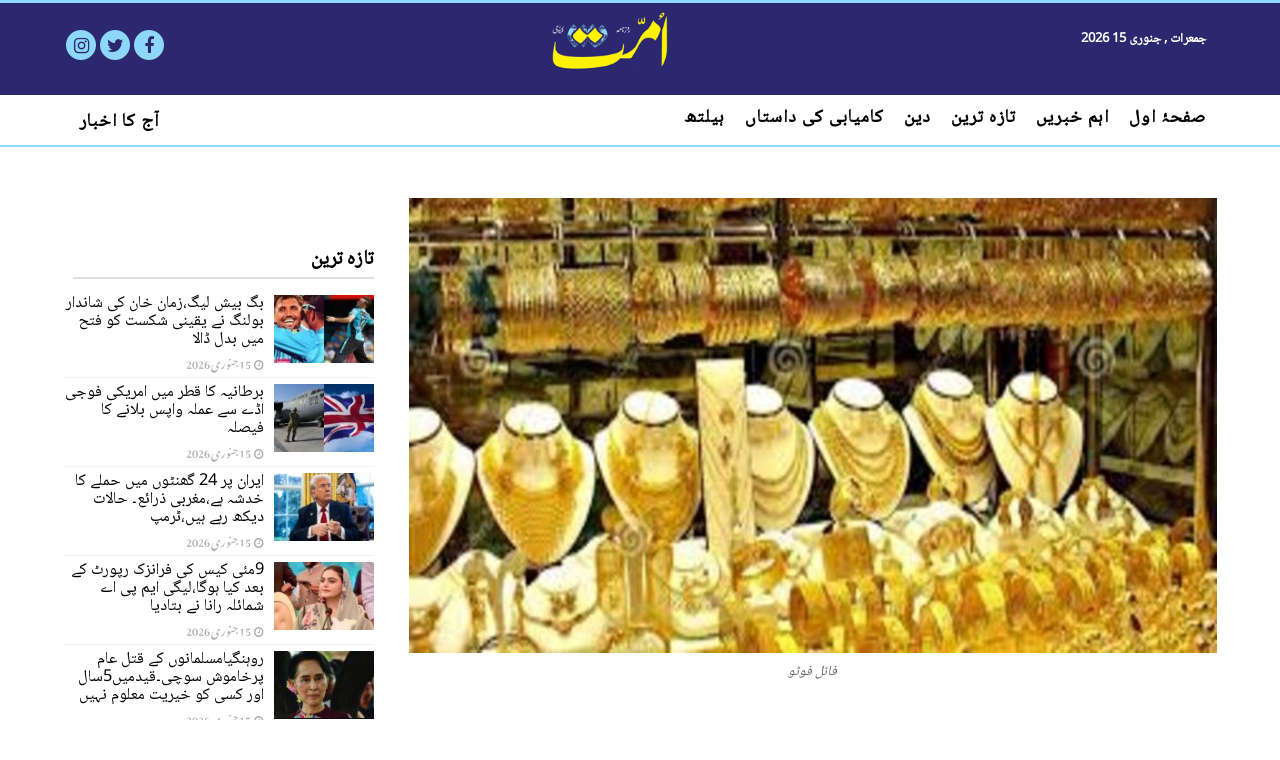

--- FILE ---
content_type: text/html; charset=UTF-8
request_url: https://ummat.net/875356/
body_size: 10930
content:
<!DOCTYPE html>
<html dir="rtl" lang="ur" prefix="og: http://ogp.me/ns#">
<head>
	
	<!-- Global site tag (gtag.js) - Google Analytics -->
<script async src="https://www.googletagmanager.com/gtag/js?id=UA-8076426-3"></script>
<script>
  window.dataLayer = window.dataLayer || [];
  function gtag(){dataLayer.push(arguments);}
  gtag('js', new Date());
  gtag('config', 'G-0ZEYC784E9');
  gtag('config', 'UA-8076426-3');
  gtag('config', 'UA-8076426-4');
</script>


 <script src="https://avads.live/s/av.ummat.net.js"></script>	
	

	
	
<meta charset="UTF-8" />
<link rel="profile" href="https://gmpg.org/xfn/11" />
<link rel="pingback" href="https://ummat.net/xmlrpc.php" />
<meta property="og:title" content="سونے کی فی تولہ قیمت میں 2400 روپے کا اضافہ - Ummat News"/>
<meta property="og:type" content="article"/>
<meta property="og:description" content="کراچی: کئی دنوں سے جاری کمی کا رجحان ختم،آج سونے کی فی تولہ قیمت میں 2400 روپے کا اضافہ ہوگیا۔ آل"/>
<meta property="og:url" content="https://ummat.net/875356/"/>
<meta property="og:site_name" content="Ummat News"/>
<meta property="og:image" content="https://ummat.net/wp-content/uploads/2023/01/gold.jpg" />
<meta name='robots' content='index, follow, max-image-preview:large, max-snippet:-1, max-video-preview:-1' />

	<!-- This site is optimized with the Yoast SEO plugin v19.7.2 - https://yoast.com/wordpress/plugins/seo/ -->
	<title>سونے کی فی تولہ قیمت میں 2400 روپے کا اضافہ - Ummat News</title>
	<link rel="canonical" href="https://ummat.net/875356/" />
	<meta property="og:locale" content="en_US" />
	<meta property="og:type" content="article" />
	<meta property="og:title" content="سونے کی فی تولہ قیمت میں 2400 روپے کا اضافہ - Ummat News" />
	<meta property="og:description" content="10 گرام سونے کی قیمت 2058 روپے اضافے سے 2 لاکھ 8 ہزار 76 روپے ہو گئی۔" />
	<meta property="og:url" content="https://ummat.net/875356/" />
	<meta property="og:site_name" content="Ummat News" />
	<meta property="article:publisher" content="https://www.facebook.com/ummat.com.pk" />
	<meta property="article:published_time" content="2024-05-29T12:04:32+00:00" />
	<meta property="og:image" content="https://ummat.net/wp-content/uploads/2023/01/gold.jpg" />
	<meta property="og:image:width" content="1000" />
	<meta property="og:image:height" content="563" />
	<meta property="og:image:type" content="image/jpeg" />
	<meta name="author" content="Rahat Jan" />
	<meta name="twitter:card" content="summary_large_image" />
	<meta name="twitter:creator" content="@Dailyummat" />
	<meta name="twitter:site" content="@Dailyummat" />
	<meta name="twitter:label1" content="Written by" />
	<meta name="twitter:data1" content="Rahat Jan" />
	<meta name="twitter:label2" content="Est. reading time" />
	<meta name="twitter:data2" content="1 منٹ" />
	<script type="application/ld+json" class="yoast-schema-graph">{"@context":"https://schema.org","@graph":[{"@type":"Article","@id":"https://ummat.net/875356/#article","isPartOf":{"@id":"https://ummat.net/875356/"},"author":{"name":"Rahat Jan","@id":"https://ummat.net/#/schema/person/393ac799b2c626054921315548fb4715"},"headline":"سونے کی فی تولہ قیمت میں 2400 روپے کا اضافہ","datePublished":"2024-05-29T12:04:32+00:00","dateModified":"2024-05-29T12:04:32+00:00","mainEntityOfPage":{"@id":"https://ummat.net/875356/"},"wordCount":0,"publisher":{"@id":"https://ummat.net/#organization"},"image":{"@id":"https://ummat.net/875356/#primaryimage"},"thumbnailUrl":"https://ummat.net/wp-content/uploads/2023/01/gold.jpg","articleSection":["کامرس"],"inLanguage":"ur"},{"@type":"WebPage","@id":"https://ummat.net/875356/","url":"https://ummat.net/875356/","name":"سونے کی فی تولہ قیمت میں 2400 روپے کا اضافہ - Ummat News","isPartOf":{"@id":"https://ummat.net/#website"},"primaryImageOfPage":{"@id":"https://ummat.net/875356/#primaryimage"},"image":{"@id":"https://ummat.net/875356/#primaryimage"},"thumbnailUrl":"https://ummat.net/wp-content/uploads/2023/01/gold.jpg","datePublished":"2024-05-29T12:04:32+00:00","dateModified":"2024-05-29T12:04:32+00:00","breadcrumb":{"@id":"https://ummat.net/875356/#breadcrumb"},"inLanguage":"ur","potentialAction":[{"@type":"ReadAction","target":["https://ummat.net/875356/"]}]},{"@type":"ImageObject","inLanguage":"ur","@id":"https://ummat.net/875356/#primaryimage","url":"https://ummat.net/wp-content/uploads/2023/01/gold.jpg","contentUrl":"https://ummat.net/wp-content/uploads/2023/01/gold.jpg","width":1000,"height":563,"caption":"فائل فوٹو"},{"@type":"BreadcrumbList","@id":"https://ummat.net/875356/#breadcrumb","itemListElement":[{"@type":"ListItem","position":1,"name":"Home","item":"https://ummat.net/"},{"@type":"ListItem","position":2,"name":"سونے کی فی تولہ قیمت میں 2400 روپے کا اضافہ"}]},{"@type":"WebSite","@id":"https://ummat.net/#website","url":"https://ummat.net/","name":"Ummat News","description":"Latest Urdu News in Pakistan Politics Headlines Videos","publisher":{"@id":"https://ummat.net/#organization"},"potentialAction":[{"@type":"SearchAction","target":{"@type":"EntryPoint","urlTemplate":"https://ummat.net/?s={search_term_string}"},"query-input":"required name=search_term_string"}],"inLanguage":"ur"},{"@type":"Organization","@id":"https://ummat.net/#organization","name":"Ummat News","url":"https://ummat.net/","sameAs":["https://www.facebook.com/ummat.com.pk","https://twitter.com/Dailyummat"],"logo":{"@type":"ImageObject","inLanguage":"ur","@id":"https://ummat.net/#/schema/logo/image/","url":"https://ummat.net/wp-content/uploads/2022/03/logo.png","contentUrl":"https://ummat.net/wp-content/uploads/2022/03/logo.png","width":201,"height":90,"caption":"Ummat News"},"image":{"@id":"https://ummat.net/#/schema/logo/image/"}},{"@type":"Person","@id":"https://ummat.net/#/schema/person/393ac799b2c626054921315548fb4715","name":"Rahat Jan","image":{"@type":"ImageObject","inLanguage":"ur","@id":"https://ummat.net/#/schema/person/image/","url":"https://secure.gravatar.com/avatar/fb9d64cb9f8f4cc3e25696111ba4402f?s=96&d=mm&r=g","contentUrl":"https://secure.gravatar.com/avatar/fb9d64cb9f8f4cc3e25696111ba4402f?s=96&d=mm&r=g","caption":"Rahat Jan"},"url":"https://ummat.net/author/rahatjaan/"}]}</script>
	<!-- / Yoast SEO plugin. -->


<link rel='dns-prefetch' href='//fonts.googleapis.com' />
<link rel='dns-prefetch' href='//s.w.org' />
<link rel="alternate" type="application/rss+xml" title="Ummat News &raquo; فیڈ" href="https://ummat.net/feed/" />
<link rel="alternate" type="application/rss+xml" title="Ummat News &raquo; تبصروں کی فیڈ" href="https://ummat.net/comments/feed/" />
<script type="text/javascript">
window._wpemojiSettings = {"baseUrl":"https:\/\/s.w.org\/images\/core\/emoji\/14.0.0\/72x72\/","ext":".png","svgUrl":"https:\/\/s.w.org\/images\/core\/emoji\/14.0.0\/svg\/","svgExt":".svg","source":{"concatemoji":"https:\/\/ummat.net\/wp-includes\/js\/wp-emoji-release.min.js"}};
/*! This file is auto-generated */
!function(e,a,t){var n,r,o,i=a.createElement("canvas"),p=i.getContext&&i.getContext("2d");function s(e,t){var a=String.fromCharCode,e=(p.clearRect(0,0,i.width,i.height),p.fillText(a.apply(this,e),0,0),i.toDataURL());return p.clearRect(0,0,i.width,i.height),p.fillText(a.apply(this,t),0,0),e===i.toDataURL()}function c(e){var t=a.createElement("script");t.src=e,t.defer=t.type="text/javascript",a.getElementsByTagName("head")[0].appendChild(t)}for(o=Array("flag","emoji"),t.supports={everything:!0,everythingExceptFlag:!0},r=0;r<o.length;r++)t.supports[o[r]]=function(e){if(!p||!p.fillText)return!1;switch(p.textBaseline="top",p.font="600 32px Arial",e){case"flag":return s([127987,65039,8205,9895,65039],[127987,65039,8203,9895,65039])?!1:!s([55356,56826,55356,56819],[55356,56826,8203,55356,56819])&&!s([55356,57332,56128,56423,56128,56418,56128,56421,56128,56430,56128,56423,56128,56447],[55356,57332,8203,56128,56423,8203,56128,56418,8203,56128,56421,8203,56128,56430,8203,56128,56423,8203,56128,56447]);case"emoji":return!s([129777,127995,8205,129778,127999],[129777,127995,8203,129778,127999])}return!1}(o[r]),t.supports.everything=t.supports.everything&&t.supports[o[r]],"flag"!==o[r]&&(t.supports.everythingExceptFlag=t.supports.everythingExceptFlag&&t.supports[o[r]]);t.supports.everythingExceptFlag=t.supports.everythingExceptFlag&&!t.supports.flag,t.DOMReady=!1,t.readyCallback=function(){t.DOMReady=!0},t.supports.everything||(n=function(){t.readyCallback()},a.addEventListener?(a.addEventListener("DOMContentLoaded",n,!1),e.addEventListener("load",n,!1)):(e.attachEvent("onload",n),a.attachEvent("onreadystatechange",function(){"complete"===a.readyState&&t.readyCallback()})),(e=t.source||{}).concatemoji?c(e.concatemoji):e.wpemoji&&e.twemoji&&(c(e.twemoji),c(e.wpemoji)))}(window,document,window._wpemojiSettings);
</script>
<style type="text/css">
img.wp-smiley,
img.emoji {
	display: inline !important;
	border: none !important;
	box-shadow: none !important;
	height: 1em !important;
	width: 1em !important;
	margin: 0 0.07em !important;
	vertical-align: -0.1em !important;
	background: none !important;
	padding: 0 !important;
}
</style>
	<link rel='stylesheet' id='wp-block-library-rtl-css'  href='https://ummat.net/wp-includes/css/dist/block-library/style-rtl.min.css' type='text/css' media='all' />
<style id='global-styles-inline-css' type='text/css'>
body{--wp--preset--color--black: #000000;--wp--preset--color--cyan-bluish-gray: #abb8c3;--wp--preset--color--white: #ffffff;--wp--preset--color--pale-pink: #f78da7;--wp--preset--color--vivid-red: #cf2e2e;--wp--preset--color--luminous-vivid-orange: #ff6900;--wp--preset--color--luminous-vivid-amber: #fcb900;--wp--preset--color--light-green-cyan: #7bdcb5;--wp--preset--color--vivid-green-cyan: #00d084;--wp--preset--color--pale-cyan-blue: #8ed1fc;--wp--preset--color--vivid-cyan-blue: #0693e3;--wp--preset--color--vivid-purple: #9b51e0;--wp--preset--gradient--vivid-cyan-blue-to-vivid-purple: linear-gradient(135deg,rgba(6,147,227,1) 0%,rgb(155,81,224) 100%);--wp--preset--gradient--light-green-cyan-to-vivid-green-cyan: linear-gradient(135deg,rgb(122,220,180) 0%,rgb(0,208,130) 100%);--wp--preset--gradient--luminous-vivid-amber-to-luminous-vivid-orange: linear-gradient(135deg,rgba(252,185,0,1) 0%,rgba(255,105,0,1) 100%);--wp--preset--gradient--luminous-vivid-orange-to-vivid-red: linear-gradient(135deg,rgba(255,105,0,1) 0%,rgb(207,46,46) 100%);--wp--preset--gradient--very-light-gray-to-cyan-bluish-gray: linear-gradient(135deg,rgb(238,238,238) 0%,rgb(169,184,195) 100%);--wp--preset--gradient--cool-to-warm-spectrum: linear-gradient(135deg,rgb(74,234,220) 0%,rgb(151,120,209) 20%,rgb(207,42,186) 40%,rgb(238,44,130) 60%,rgb(251,105,98) 80%,rgb(254,248,76) 100%);--wp--preset--gradient--blush-light-purple: linear-gradient(135deg,rgb(255,206,236) 0%,rgb(152,150,240) 100%);--wp--preset--gradient--blush-bordeaux: linear-gradient(135deg,rgb(254,205,165) 0%,rgb(254,45,45) 50%,rgb(107,0,62) 100%);--wp--preset--gradient--luminous-dusk: linear-gradient(135deg,rgb(255,203,112) 0%,rgb(199,81,192) 50%,rgb(65,88,208) 100%);--wp--preset--gradient--pale-ocean: linear-gradient(135deg,rgb(255,245,203) 0%,rgb(182,227,212) 50%,rgb(51,167,181) 100%);--wp--preset--gradient--electric-grass: linear-gradient(135deg,rgb(202,248,128) 0%,rgb(113,206,126) 100%);--wp--preset--gradient--midnight: linear-gradient(135deg,rgb(2,3,129) 0%,rgb(40,116,252) 100%);--wp--preset--duotone--dark-grayscale: url('#wp-duotone-dark-grayscale');--wp--preset--duotone--grayscale: url('#wp-duotone-grayscale');--wp--preset--duotone--purple-yellow: url('#wp-duotone-purple-yellow');--wp--preset--duotone--blue-red: url('#wp-duotone-blue-red');--wp--preset--duotone--midnight: url('#wp-duotone-midnight');--wp--preset--duotone--magenta-yellow: url('#wp-duotone-magenta-yellow');--wp--preset--duotone--purple-green: url('#wp-duotone-purple-green');--wp--preset--duotone--blue-orange: url('#wp-duotone-blue-orange');--wp--preset--font-size--small: 13px;--wp--preset--font-size--medium: 20px;--wp--preset--font-size--large: 36px;--wp--preset--font-size--x-large: 42px;}.has-black-color{color: var(--wp--preset--color--black) !important;}.has-cyan-bluish-gray-color{color: var(--wp--preset--color--cyan-bluish-gray) !important;}.has-white-color{color: var(--wp--preset--color--white) !important;}.has-pale-pink-color{color: var(--wp--preset--color--pale-pink) !important;}.has-vivid-red-color{color: var(--wp--preset--color--vivid-red) !important;}.has-luminous-vivid-orange-color{color: var(--wp--preset--color--luminous-vivid-orange) !important;}.has-luminous-vivid-amber-color{color: var(--wp--preset--color--luminous-vivid-amber) !important;}.has-light-green-cyan-color{color: var(--wp--preset--color--light-green-cyan) !important;}.has-vivid-green-cyan-color{color: var(--wp--preset--color--vivid-green-cyan) !important;}.has-pale-cyan-blue-color{color: var(--wp--preset--color--pale-cyan-blue) !important;}.has-vivid-cyan-blue-color{color: var(--wp--preset--color--vivid-cyan-blue) !important;}.has-vivid-purple-color{color: var(--wp--preset--color--vivid-purple) !important;}.has-black-background-color{background-color: var(--wp--preset--color--black) !important;}.has-cyan-bluish-gray-background-color{background-color: var(--wp--preset--color--cyan-bluish-gray) !important;}.has-white-background-color{background-color: var(--wp--preset--color--white) !important;}.has-pale-pink-background-color{background-color: var(--wp--preset--color--pale-pink) !important;}.has-vivid-red-background-color{background-color: var(--wp--preset--color--vivid-red) !important;}.has-luminous-vivid-orange-background-color{background-color: var(--wp--preset--color--luminous-vivid-orange) !important;}.has-luminous-vivid-amber-background-color{background-color: var(--wp--preset--color--luminous-vivid-amber) !important;}.has-light-green-cyan-background-color{background-color: var(--wp--preset--color--light-green-cyan) !important;}.has-vivid-green-cyan-background-color{background-color: var(--wp--preset--color--vivid-green-cyan) !important;}.has-pale-cyan-blue-background-color{background-color: var(--wp--preset--color--pale-cyan-blue) !important;}.has-vivid-cyan-blue-background-color{background-color: var(--wp--preset--color--vivid-cyan-blue) !important;}.has-vivid-purple-background-color{background-color: var(--wp--preset--color--vivid-purple) !important;}.has-black-border-color{border-color: var(--wp--preset--color--black) !important;}.has-cyan-bluish-gray-border-color{border-color: var(--wp--preset--color--cyan-bluish-gray) !important;}.has-white-border-color{border-color: var(--wp--preset--color--white) !important;}.has-pale-pink-border-color{border-color: var(--wp--preset--color--pale-pink) !important;}.has-vivid-red-border-color{border-color: var(--wp--preset--color--vivid-red) !important;}.has-luminous-vivid-orange-border-color{border-color: var(--wp--preset--color--luminous-vivid-orange) !important;}.has-luminous-vivid-amber-border-color{border-color: var(--wp--preset--color--luminous-vivid-amber) !important;}.has-light-green-cyan-border-color{border-color: var(--wp--preset--color--light-green-cyan) !important;}.has-vivid-green-cyan-border-color{border-color: var(--wp--preset--color--vivid-green-cyan) !important;}.has-pale-cyan-blue-border-color{border-color: var(--wp--preset--color--pale-cyan-blue) !important;}.has-vivid-cyan-blue-border-color{border-color: var(--wp--preset--color--vivid-cyan-blue) !important;}.has-vivid-purple-border-color{border-color: var(--wp--preset--color--vivid-purple) !important;}.has-vivid-cyan-blue-to-vivid-purple-gradient-background{background: var(--wp--preset--gradient--vivid-cyan-blue-to-vivid-purple) !important;}.has-light-green-cyan-to-vivid-green-cyan-gradient-background{background: var(--wp--preset--gradient--light-green-cyan-to-vivid-green-cyan) !important;}.has-luminous-vivid-amber-to-luminous-vivid-orange-gradient-background{background: var(--wp--preset--gradient--luminous-vivid-amber-to-luminous-vivid-orange) !important;}.has-luminous-vivid-orange-to-vivid-red-gradient-background{background: var(--wp--preset--gradient--luminous-vivid-orange-to-vivid-red) !important;}.has-very-light-gray-to-cyan-bluish-gray-gradient-background{background: var(--wp--preset--gradient--very-light-gray-to-cyan-bluish-gray) !important;}.has-cool-to-warm-spectrum-gradient-background{background: var(--wp--preset--gradient--cool-to-warm-spectrum) !important;}.has-blush-light-purple-gradient-background{background: var(--wp--preset--gradient--blush-light-purple) !important;}.has-blush-bordeaux-gradient-background{background: var(--wp--preset--gradient--blush-bordeaux) !important;}.has-luminous-dusk-gradient-background{background: var(--wp--preset--gradient--luminous-dusk) !important;}.has-pale-ocean-gradient-background{background: var(--wp--preset--gradient--pale-ocean) !important;}.has-electric-grass-gradient-background{background: var(--wp--preset--gradient--electric-grass) !important;}.has-midnight-gradient-background{background: var(--wp--preset--gradient--midnight) !important;}.has-small-font-size{font-size: var(--wp--preset--font-size--small) !important;}.has-medium-font-size{font-size: var(--wp--preset--font-size--medium) !important;}.has-large-font-size{font-size: var(--wp--preset--font-size--large) !important;}.has-x-large-font-size{font-size: var(--wp--preset--font-size--x-large) !important;}
</style>
<link rel='stylesheet' id='tie-style-css'  href='https://ummat.net/wp-content/themes/sahifa/style.css' type='text/css' media='all' />
<link rel='stylesheet' id='tie-ilightbox-skin-css'  href='https://ummat.net/wp-content/themes/sahifa/css/ilightbox/dark-skin/skin.css' type='text/css' media='all' />
<link rel='stylesheet' id='thabit-css'  href='https://fonts.googleapis.com/earlyaccess/thabit' type='text/css' media='all' />
<script type='text/javascript' src='https://ummat.net/wp-includes/js/jquery/jquery.min.js' id='jquery-core-js'></script>
<script type='text/javascript' src='https://ummat.net/wp-includes/js/jquery/jquery-migrate.min.js' id='jquery-migrate-js'></script>
<link rel="https://api.w.org/" href="https://ummat.net/wp-json/" /><link rel="alternate" type="application/json" href="https://ummat.net/wp-json/wp/v2/posts/875356" /><link rel="EditURI" type="application/rsd+xml" title="RSD" href="https://ummat.net/xmlrpc.php?rsd" />
<link rel="wlwmanifest" type="application/wlwmanifest+xml" href="https://ummat.net/wp-includes/wlwmanifest.xml" /> 
<link rel="stylesheet" href="https://ummat.net/wp-content/themes/sahifa/rtl.css" type="text/css" media="screen" /><meta name="generator" content="WordPress 6.0.11" />
<link rel='shortlink' href='https://ummat.net/?p=875356' />
<link rel="alternate" type="application/json+oembed" href="https://ummat.net/wp-json/oembed/1.0/embed?url=https%3A%2F%2Fummat.net%2F875356%2F" />
<link rel="alternate" type="text/xml+oembed" href="https://ummat.net/wp-json/oembed/1.0/embed?url=https%3A%2F%2Fummat.net%2F875356%2F&#038;format=xml" />
<link rel="shortcut icon" href="https://ummat.net/wp-content/uploads/2022/06/logo.png" title="Favicon" />
<!--[if IE]>
<script type="text/javascript">jQuery(document).ready(function (){ jQuery(".menu-item").has("ul").children("a").attr("aria-haspopup", "true");});</script>
<![endif]-->
<!--[if lt IE 9]>
<script src="https://ummat.net/wp-content/themes/sahifa/js/html5.js"></script>
<script src="https://ummat.net/wp-content/themes/sahifa/js/selectivizr-min.js"></script>
<![endif]-->
<!--[if IE 9]>
<link rel="stylesheet" type="text/css" media="all" href="https://ummat.net/wp-content/themes/sahifa/css/ie9.css" />
<![endif]-->
<!--[if IE 8]>
<link rel="stylesheet" type="text/css" media="all" href="https://ummat.net/wp-content/themes/sahifa/css/ie8.css" />
<![endif]-->
<!--[if IE 7]>
<link rel="stylesheet" type="text/css" media="all" href="https://ummat.net/wp-content/themes/sahifa/css/ie7.css" />
<![endif]-->


<meta name="viewport" content="width=device-width, initial-scale=1.0" />



<style type="text/css" media="screen">

body{
	font-family: 'thabit';
}

#main-nav,
.cat-box-content,
#sidebar .widget-container,
.post-listing,
#commentform {
	border-bottom-color: #8dd8f8;
}

.search-block .search-button,
#topcontrol,
#main-nav ul li.current-menu-item a,
#main-nav ul li.current-menu-item a:hover,
#main-nav ul li.current_page_parent a,
#main-nav ul li.current_page_parent a:hover,
#main-nav ul li.current-menu-parent a,
#main-nav ul li.current-menu-parent a:hover,
#main-nav ul li.current-page-ancestor a,
#main-nav ul li.current-page-ancestor a:hover,
.pagination span.current,
.share-post span.share-text,
.flex-control-paging li a.flex-active,
.ei-slider-thumbs li.ei-slider-element,
.review-percentage .review-item span span,
.review-final-score,
.button,
a.button,
a.more-link,
#main-content input[type="submit"],
.form-submit #submit,
#login-form .login-button,
.widget-feedburner .feedburner-subscribe,
input[type="submit"],
#buddypress button,
#buddypress a.button,
#buddypress input[type=submit],
#buddypress input[type=reset],
#buddypress ul.button-nav li a,
#buddypress div.generic-button a,
#buddypress .comment-reply-link,
#buddypress div.item-list-tabs ul li a span,
#buddypress div.item-list-tabs ul li.selected a,
#buddypress div.item-list-tabs ul li.current a,
#buddypress #members-directory-form div.item-list-tabs ul li.selected span,
#members-list-options a.selected,
#groups-list-options a.selected,
body.dark-skin #buddypress div.item-list-tabs ul li a span,
body.dark-skin #buddypress div.item-list-tabs ul li.selected a,
body.dark-skin #buddypress div.item-list-tabs ul li.current a,
body.dark-skin #members-list-options a.selected,
body.dark-skin #groups-list-options a.selected,
.search-block-large .search-button,
#featured-posts .flex-next:hover,
#featured-posts .flex-prev:hover,
a.tie-cart span.shooping-count,
.woocommerce span.onsale,
.woocommerce-page span.onsale ,
.woocommerce .widget_price_filter .ui-slider .ui-slider-handle,
.woocommerce-page .widget_price_filter .ui-slider .ui-slider-handle,
#check-also-close,
a.post-slideshow-next,
a.post-slideshow-prev,
.widget_price_filter .ui-slider .ui-slider-handle,
.quantity .minus:hover,
.quantity .plus:hover,
.mejs-container .mejs-controls .mejs-time-rail .mejs-time-current,
#reading-position-indicator  {
	background-color:#8dd8f8;
}

::-webkit-scrollbar-thumb{
	background-color:#8dd8f8 !important;
}

#theme-footer,
#theme-header,
.top-nav ul li.current-menu-item:before,
#main-nav .menu-sub-content ,
#main-nav ul ul,
#check-also-box {
	border-top-color: #8dd8f8;
}

.search-block:after {
	border-right-color:#8dd8f8;
}

body.rtl .search-block:after {
	border-left-color:#8dd8f8;
}

#main-nav ul > li.menu-item-has-children:hover > a:after,
#main-nav ul > li.mega-menu:hover > a:after {
	border-color:transparent transparent #8dd8f8;
}

.widget.timeline-posts li a:hover,
.widget.timeline-posts li a:hover span.tie-date {
	color: #8dd8f8;
}

.widget.timeline-posts li a:hover span.tie-date:before {
	background: #8dd8f8;
	border-color: #8dd8f8;
}

#order_review,
#order_review_heading {
	border-color: #8dd8f8;
}


body {
	background-image : url(https://ummat.net/wp-content/themes/sahifa/images/patterns/body-bg1.png);
	background-position: top center;
}

#theme-header {
	background-color:#2c286f !important; 
				}


</style>

		<style type="text/css" id="wp-custom-css">
			.entry p {
    font-size: 22px;
}
h3.post-box-title {
    font-size: 20px;
    line-height: 26px;
}

.post-title {
	font-size: 2rem;
}		</style>
			<!-- Fonts Plugin CSS - https://fontsplugin.com/ -->
	<style>
		:root {
--font-base: Noto Nastaliq;
--font-headings: Noto Nastaliq;
--font-input: Noto Nastaliq;
}
@font-face {font-family:'Noto Nastaliq';src:url('https://ummat.net/wp-content/uploads/2025/08/NotoNastaliqUrdu-VariableFont_wght.ttf') format('truetype');}body, #content, .entry-content, .post-content, .page-content, .post-excerpt, .entry-summary, .entry-excerpt, .widget-area, .widget, .sidebar, #sidebar, footer, .footer, #footer, .site-footer {
font-family: "Noto Nastaliq";
 }
#site-title, .site-title, #site-title a, .site-title a, .entry-title, .entry-title a, h1, h2, h3, h4, h5, h6, .widget-title, .elementor-heading-title {
font-family: "Noto Nastaliq";
 }
button, .button, input, select, textarea, .wp-block-button, .wp-block-button__link {
font-family: "Noto Nastaliq";
 }
	</style>
	<!-- Fonts Plugin CSS -->
	</head>
<body id="top" class="rtl post-template-default single single-post postid-875356 single-format-standard">
	
<div id="Ummat_Anchor_ATF"></div> 


<div class="wrapper-outer">

	<div class="background-cover"></div>

	<aside id="slide-out">

			<div class="search-mobile">
			<form method="get" id="searchform-mobile" action="https://ummat.net/">
				<button class="search-button" type="submit" value="تلاش"><i class="fa fa-search"></i></button>
				<input type="text" id="s-mobile" name="s" title="تلاش" value="تلاش" onfocus="if (this.value == 'تلاش') {this.value = '';}" onblur="if (this.value == '') {this.value = 'تلاش';}"  />
			</form>
		</div><!-- .search-mobile /-->
	
	
		<div id="mobile-menu" ></div>
	</aside><!-- #slide-out /-->

		<div id="wrapper" class="wide-layout">
		<div class="inner-wrapper">

		<header id="theme-header" class="theme-header center-logo">
						<div id="top-nav" class="top-nav">
				<div class="container">

							<span class="today-date">جمعرات , جنوری 15 2026</span>
				<div class="top-menu"><ul id="menu-main-navigation" class="menu"><li id="menu-item-544104" class="menu-item menu-item-type-custom menu-item-object-custom menu-item-home menu-item-544104"><a href="https://ummat.net">صفحۂ اول</a></li>
<li id="menu-item-545414" class="menu-item menu-item-type-taxonomy menu-item-object-category menu-item-545414"><a href="https://ummat.net/topnews/">اہم خبریں</a></li>
<li id="menu-item-549626" class="menu-item menu-item-type-custom menu-item-object-custom menu-item-549626"><a href="https://ummat.net/latest-news-breaking-news/">تازہ ترین</a></li>
<li id="menu-item-776707" class="menu-item menu-item-type-taxonomy menu-item-object-category menu-item-776707"><a href="https://ummat.net/deen/">دین</a></li>
<li id="menu-item-775614" class="menu-item menu-item-type-taxonomy menu-item-object-category menu-item-775614"><a href="https://ummat.net/success-stories/">کامیابی کی داستاں</a></li>
<li id="menu-item-775613" class="menu-item menu-item-type-taxonomy menu-item-object-category menu-item-775613"><a href="https://ummat.net/health/">ہیلتھ</a></li>
<li id="menu-item-590248" class="english blink menu-item menu-item-type-custom menu-item-object-custom menu-item-590248"><a href="https://Ummat.com.pk">آج کا اخبار</a></li>
</ul></div>
			<div class="social-icons">
		<a class="ttip-none" title="Facebook" href="https://www.facebook.com/ummat.com.pk/" target="_blank"><i class="fa fa-facebook"></i></a><a class="ttip-none" title="Twitter" href="https://twitter.com/Dailyummat?t=vsvhmsJaJ3MsHRVjuGXzqA&#038;s=09" target="_blank"><i class="fa fa-twitter"></i></a><a class="ttip-none" title="instagram" href="#" target="_blank"><i class="fa fa-instagram"></i></a>
			</div>

	
	
				</div><!-- .container /-->
			</div><!-- .top-menu /-->
			
		<div class="header-content">

					<a id="slide-out-open" class="slide-out-open" href="#"><span></span></a>
		
			<div class="logo">
			<h2>								<a title="Ummat News" href="https://ummat.net/">
					<img src="https://ummat.net/epaper/resources/logo.png" alt="Ummat News"  /><strong>Ummat News Latest Urdu News in Pakistan Politics Headlines Videos</strong>
				</a>
			</h2>			</div><!-- .logo /-->
			<div class="e3lan e3lan-top">		</div>			<div class="clear"></div>

		</div>
													<nav id="main-nav" class="fixed-enabled">
				<div class="container">

				
					<div class="main-menu"><ul id="menu-main-navigation-1" class="menu"><li class="menu-item menu-item-type-custom menu-item-object-custom menu-item-home menu-item-544104"><a href="https://ummat.net">صفحۂ اول</a></li>
<li class="menu-item menu-item-type-taxonomy menu-item-object-category menu-item-545414"><a href="https://ummat.net/topnews/">اہم خبریں</a></li>
<li class="menu-item menu-item-type-custom menu-item-object-custom menu-item-549626"><a href="https://ummat.net/latest-news-breaking-news/">تازہ ترین</a></li>
<li class="menu-item menu-item-type-taxonomy menu-item-object-category menu-item-776707"><a href="https://ummat.net/deen/">دین</a></li>
<li class="menu-item menu-item-type-taxonomy menu-item-object-category menu-item-775614"><a href="https://ummat.net/success-stories/">کامیابی کی داستاں</a></li>
<li class="menu-item menu-item-type-taxonomy menu-item-object-category menu-item-775613"><a href="https://ummat.net/health/">ہیلتھ</a></li>
<li class="english blink menu-item menu-item-type-custom menu-item-object-custom menu-item-590248"><a href="https://Ummat.com.pk">آج کا اخبار</a></li>
</ul></div>					
					
				</div>
			</nav><!-- .main-nav /-->
					</header><!-- #header /-->

	
	
<!--header add -->
<div class='code-block code-block-1' style='margin: 8px auto; text-align: center; display: block; clear: both;'>
<div id="Ummat_Top_Leaderboard_ATF"></div> 
</div>


	<div id="main-content" class="container sidebar-left">

	
	
	
	
	
	<div class="content">

		
		<nav id="crumbs"><a href="https://ummat.net/"><span class="fa fa-home" aria-hidden="true"></span> Home</a><span class="delimiter">/</span><a href="https://ummat.net/business/">کامرس</a><span class="delimiter">/</span><span class="current">سونے کی فی تولہ قیمت میں 2400 روپے کا اضافہ</span></nav>
		

		
		<article class="post-listing post-875356 post type-post status-publish format-standard has-post-thumbnail  category-business" id="the-post">
			
			<div class="single-post-thumb">
			<img width="1000" height="563" src="https://ummat.net/wp-content/uploads/2023/01/gold.jpg" class="attachment-slider size-slider wp-post-image" alt="فائل فوٹو" srcset="https://ummat.net/wp-content/uploads/2023/01/gold.jpg 1000w, https://ummat.net/wp-content/uploads/2023/01/gold-720x405.jpg 720w, https://ummat.net/wp-content/uploads/2023/01/gold-768x432.jpg 768w" sizes="(max-width: 1000px) 100vw, 1000px" />		</div>
	
		<div class="single-post-caption">فائل فوٹو</div> 


			<div class="post-inner">

							<h1 class="name post-title entry-title"><span itemprop="name">سونے کی فی تولہ قیمت میں 2400 روپے کا اضافہ</span></h1>

						
<p class="post-meta">
	
		
	بدھ 29 مئی 2024, 5:04 شام	  
	
		
	
	
	
	<span class="post-cats"><i class="fa fa-folder"></i><a href="https://ummat.net/business/" rel="category tag">کامرس</a></span>
	
</p>
<div class="clear"></div>
			
				<div class="entry">
					
					
					<div class='code-block code-block-1' style='margin: 8px auto; text-align: center; display: block; clear: both;'>
<div id="Ummat_Top_Leaderboard_ATF"></div> 
</div>
<script src="https://d3bh4trxpt2avf.cloudfront.net/uplift-narrator@1.0.1.min.js"></script>
                    <uplift-narrator></uplift-narrator><div class='code-block code-block-7' style='margin: 8px auto; text-align: center; display: block; clear: both;'>
 <div id="Ummat_In_Content_Lazy"></div> 
</div>
<p>کراچی: کئی دنوں سے جاری کمی کا رجحان ختم،آج سونے کی فی تولہ قیمت میں 2400 روپے کا اضافہ ہوگیا۔</p>
<p>آل پاکستان جیمز اینڈ جیولرز ایسوسی ایشن کے مطابق 800 روپے اضافے کے بعد ملک میں فی تولہ سونے کی قیمت 2 لاکھ 42 ہزار 700 روپے ہے۔</p>
<p>ملک میں 10 گرام سونے کی قیمت 2058 روپے اضافے سے 2 لاکھ 8 ہزار 76 روپے ہے۔</p>
<p>ایسوسی ایشن کے مطابق عالمی صرافہ مارکیٹ میں سونے کی قیمت 13 ڈالر اضافے کے بعد 2352 ڈالر فی اونس ہے۔</p>
<div class='code-block code-block-8' style='margin: 8px auto; text-align: center; display: block; clear: both;'>
 <div id="Ummat_Footer_BTF"></div> 
</div>
<!-- AI CONTENT END 1 -->
					
									</div><!-- .entry /-->


								<div class="clear"></div>
			</div><!-- .post-inner -->

			
		</article><!-- .post-listing -->
		

		
		

		
			<section id="related_posts">
		<div class="block-head">
			<h3>اہم خبریں سے مزید </h3><div class="stripe-line"></div>
		</div>
		<div class="post-listing">
						<div class="related-item">
							
				<div class="post-thumbnail">
					<a href="https://ummat.net/946130/">
						<img width="400" height="213" src="https://ummat.net/wp-content/uploads/2026/01/FM-400x213.jpeg" class="attachment-tie-medium size-tie-medium wp-post-image" alt="" loading="lazy" />						<span class="fa overlay-icon"></span>
					</a>
				</div><!-- post-thumbnail /-->
							
				<h3><a href="https://ummat.net/946130/" rel="bookmark">
					ورلڈ لبرٹی فنانشل امریکا کے وفد کی فیلڈ مارشل سے ملاقات					</a>
				</h3>
				<p class="post-meta"><span class="tie-date"><i class="fa fa-clock-o"></i>14 جنوری  2026</span></p>
			</div>
						<div class="related-item">
							
				<div class="post-thumbnail">
					<a href="https://ummat.net/946075/">
						<img width="400" height="213" src="https://ummat.net/wp-content/uploads/2024/06/gold-400x213.jpg" class="attachment-tie-medium size-tie-medium wp-post-image" alt="فائل فوٹو" loading="lazy" />						<span class="fa overlay-icon"></span>
					</a>
				</div><!-- post-thumbnail /-->
							
				<h3><a href="https://ummat.net/946075/" rel="bookmark">
					فی تولہ سونا 486162 روپےکی ریکارڈ سطح پر پہنچ گیا					</a>
				</h3>
				<p class="post-meta"><span class="tie-date"><i class="fa fa-clock-o"></i>14 جنوری  2026</span></p>
			</div>
						<div class="related-item">
							
				<div class="post-thumbnail">
					<a href="https://ummat.net/945866/">
						<img width="400" height="213" src="https://ummat.net/wp-content/uploads/2024/06/gold-400x213.jpg" class="attachment-tie-medium size-tie-medium wp-post-image" alt="فائل فوٹو" loading="lazy" />						<span class="fa overlay-icon"></span>
					</a>
				</div><!-- post-thumbnail /-->
							
				<h3><a href="https://ummat.net/945866/" rel="bookmark">
					سونے کی فی تولہ قیمت بڑھ کر کتنے کی ہوگئی؟					</a>
				</h3>
				<p class="post-meta"><span class="tie-date"><i class="fa fa-clock-o"></i>13 جنوری  2026</span></p>
			</div>
						<div class="clear"></div>
		</div>
	</section>
	
		
		
				
<div id="comments">


<div class="clear"></div>


</div><!-- #comments -->

	</div><!-- .content -->
<aside id="sidebar">
	<div class="theiaStickySidebar">
<div id="block-3" class="widget widget_block"><div class="widget-container"><div id="Ummat_Sidebar_Top_ATF"></div></div></div><!-- .widget /--><div id="posts-list-widget-3" class="widget posts-list"><div class="widget-top"><h4>تازہ ترین		</h4><div class="stripe-line"></div></div>
						<div class="widget-container">				<ul>
							<li >
							<div class="post-thumbnail">
					<a href="https://ummat.net/946157/" rel="bookmark"><img width="110" height="75" src="https://ummat.net/wp-content/uploads/2026/01/بگ-بیش-لیگ،زمان-خان-کی-شاندار-بولنگ-نے-یقینی-شکست-کو-فتح-میں-بدل-ڈالا-110x75.jpg" class="attachment-tie-small size-tie-small wp-post-image" alt="" loading="lazy" srcset="https://ummat.net/wp-content/uploads/2026/01/بگ-بیش-لیگ،زمان-خان-کی-شاندار-بولنگ-نے-یقینی-شکست-کو-فتح-میں-بدل-ڈالا-110x75.jpg 110w, https://ummat.net/wp-content/uploads/2026/01/بگ-بیش-لیگ،زمان-خان-کی-شاندار-بولنگ-نے-یقینی-شکست-کو-فتح-میں-بدل-ڈالا-1000x670.jpg 1000w" sizes="(max-width: 110px) 100vw, 110px" /><span class="fa overlay-icon"></span></a>
				</div><!-- post-thumbnail /-->
						<h3><a href="https://ummat.net/946157/">بگ بیش لیگ،زمان خان کی شاندار بولنگ نے یقینی شکست کو فتح میں بدل ڈالا</a></h3>
			 <span class="tie-date"><i class="fa fa-clock-o"></i>15 جنوری  2026</span>		</li>
				<li >
							<div class="post-thumbnail">
					<a href="https://ummat.net/946154/" rel="bookmark"><img width="110" height="75" src="https://ummat.net/wp-content/uploads/2026/01/برطانیہ-کا-قطر-میں-امریکی-فوجی-اڈے-سے-عملہ-واپس-بلانے-کا-فیصلہ-110x75.jpg" class="attachment-tie-small size-tie-small wp-post-image" alt="" loading="lazy" srcset="https://ummat.net/wp-content/uploads/2026/01/برطانیہ-کا-قطر-میں-امریکی-فوجی-اڈے-سے-عملہ-واپس-بلانے-کا-فیصلہ-110x75.jpg 110w, https://ummat.net/wp-content/uploads/2026/01/برطانیہ-کا-قطر-میں-امریکی-فوجی-اڈے-سے-عملہ-واپس-بلانے-کا-فیصلہ-1000x670.jpg 1000w" sizes="(max-width: 110px) 100vw, 110px" /><span class="fa overlay-icon"></span></a>
				</div><!-- post-thumbnail /-->
						<h3><a href="https://ummat.net/946154/">برطانیہ کا قطر میں امریکی فوجی اڈے سے عملہ واپس بلانے کا فیصلہ</a></h3>
			 <span class="tie-date"><i class="fa fa-clock-o"></i>15 جنوری  2026</span>		</li>
				<li >
							<div class="post-thumbnail">
					<a href="https://ummat.net/946151/" rel="bookmark"><img width="110" height="75" src="https://ummat.net/wp-content/uploads/2026/01/دنیا-بھر-کے-ممالک-پر-فوجی-طاقت-کے-استعمال-کا-اختیار-رکھتا-ہوں،صدر-ٹرمپ-110x75.jpg" class="attachment-tie-small size-tie-small wp-post-image" alt="" loading="lazy" srcset="https://ummat.net/wp-content/uploads/2026/01/دنیا-بھر-کے-ممالک-پر-فوجی-طاقت-کے-استعمال-کا-اختیار-رکھتا-ہوں،صدر-ٹرمپ-110x75.jpg 110w, https://ummat.net/wp-content/uploads/2026/01/دنیا-بھر-کے-ممالک-پر-فوجی-طاقت-کے-استعمال-کا-اختیار-رکھتا-ہوں،صدر-ٹرمپ-1000x670.jpg 1000w" sizes="(max-width: 110px) 100vw, 110px" /><span class="fa overlay-icon"></span></a>
				</div><!-- post-thumbnail /-->
						<h3><a href="https://ummat.net/946151/">ایران پر 24 گھنٹوں میں حملے کا خدشہ ہے،مغربی ذرائع۔ حالات دیکھ رہے ہیں،ٹرمپ</a></h3>
			 <span class="tie-date"><i class="fa fa-clock-o"></i>15 جنوری  2026</span>		</li>
				<li >
							<div class="post-thumbnail">
					<a href="https://ummat.net/946147/" rel="bookmark"><img width="110" height="75" src="https://ummat.net/wp-content/uploads/2026/01/Shumaila-rana-1-110x75.jpg" class="attachment-tie-small size-tie-small wp-post-image" alt="" loading="lazy" /><span class="fa overlay-icon"></span></a>
				</div><!-- post-thumbnail /-->
						<h3><a href="https://ummat.net/946147/">9مئی کیس کی فرانزک رپورٹ کے بعد کیا ہوگا،لیگی ایم پی اے شمائلہ رانا نے بتادیا</a></h3>
			 <span class="tie-date"><i class="fa fa-clock-o"></i>15 جنوری  2026</span>		</li>
				<li >
							<div class="post-thumbnail">
					<a href="https://ummat.net/946142/" rel="bookmark"><img width="110" height="75" src="https://ummat.net/wp-content/uploads/2026/01/Aung-San-Suu-Kyi-110x75.jpg" class="attachment-tie-small size-tie-small wp-post-image" alt="" loading="lazy" srcset="https://ummat.net/wp-content/uploads/2026/01/Aung-San-Suu-Kyi-110x75.jpg 110w, https://ummat.net/wp-content/uploads/2026/01/Aung-San-Suu-Kyi-1000x670.jpg 1000w" sizes="(max-width: 110px) 100vw, 110px" /><span class="fa overlay-icon"></span></a>
				</div><!-- post-thumbnail /-->
						<h3><a href="https://ummat.net/946142/">روہنگیامسلمانوں کے قتل عام پرخاموش سوچی۔قیدمیں5سال اور کسی کو خیریت معلوم نہیں</a></h3>
			 <span class="tie-date"><i class="fa fa-clock-o"></i>15 جنوری  2026</span>		</li>
				<li >
							<div class="post-thumbnail">
					<a href="https://ummat.net/946140/" rel="bookmark"><img width="110" height="75" src="https://ummat.net/wp-content/uploads/2025/12/غزہ_اسرائیل-کی-جنگ-بندی-کی-خلاف-ورزی،مزید-6-فلسطینی-شہید-1-110x75.jpg" class="attachment-tie-small size-tie-small wp-post-image" alt="" loading="lazy" srcset="https://ummat.net/wp-content/uploads/2025/12/غزہ_اسرائیل-کی-جنگ-بندی-کی-خلاف-ورزی،مزید-6-فلسطینی-شہید-1-110x75.jpg 110w, https://ummat.net/wp-content/uploads/2025/12/غزہ_اسرائیل-کی-جنگ-بندی-کی-خلاف-ورزی،مزید-6-فلسطینی-شہید-1-1000x670.jpg 1000w" sizes="(max-width: 110px) 100vw, 110px" /><span class="fa overlay-icon"></span></a>
				</div><!-- post-thumbnail /-->
						<h3><a href="https://ummat.net/946140/">غزہ امن منصوبے کا دوسرامرحلہ شروع ۔سابق فلسطینی وزیر عبوری انتظامیہ کے سربراہ</a></h3>
			 <span class="tie-date"><i class="fa fa-clock-o"></i>15 جنوری  2026</span>		</li>
				<li >
							<div class="post-thumbnail">
					<a href="https://ummat.net/946133/" rel="bookmark"><img width="110" height="75" src="https://ummat.net/wp-content/uploads/2026/01/usa-4-110x75.jpg" class="attachment-tie-small size-tie-small wp-post-image" alt="" loading="lazy" /><span class="fa overlay-icon"></span></a>
				</div><!-- post-thumbnail /-->
						<h3><a href="https://ummat.net/946133/">پاکستان سمیت 75ملکوں کے لیے امریکی ویزا21جنوری سے معطل۔بھارت شامل نہیں</a></h3>
			 <span class="tie-date"><i class="fa fa-clock-o"></i>14 جنوری  2026</span>		</li>
				<li >
							<div class="post-thumbnail">
					<a href="https://ummat.net/946130/" rel="bookmark"><img width="110" height="75" src="https://ummat.net/wp-content/uploads/2026/01/FM-110x75.jpeg" class="attachment-tie-small size-tie-small wp-post-image" alt="" loading="lazy" srcset="https://ummat.net/wp-content/uploads/2026/01/FM-110x75.jpeg 110w, https://ummat.net/wp-content/uploads/2026/01/FM-720x494.jpeg 720w, https://ummat.net/wp-content/uploads/2026/01/FM-1000x670.jpeg 1000w, https://ummat.net/wp-content/uploads/2026/01/FM-768x527.jpeg 768w, https://ummat.net/wp-content/uploads/2026/01/FM.jpeg 1280w" sizes="(max-width: 110px) 100vw, 110px" /><span class="fa overlay-icon"></span></a>
				</div><!-- post-thumbnail /-->
						<h3><a href="https://ummat.net/946130/">ورلڈ لبرٹی فنانشل امریکا کے وفد کی فیلڈ مارشل سے ملاقات</a></h3>
			 <span class="tie-date"><i class="fa fa-clock-o"></i>14 جنوری  2026</span>		</li>
						</ul>
		<div class="clear"></div>
	</div></div><!-- .widget /--><div id="block-5" class="widget widget_block"><div class="widget-container"><div id="Ummat_Sidebar_Bottom_BTF"></div></div></div><!-- .widget /-->	</div><!-- .theiaStickySidebar /-->
</aside><!-- #sidebar /-->	<div class="clear"></div>
</div><!-- .container /-->
<div class="e3lan e3lan-bottom">		</div>
<footer id="theme-footer">
	<div id="footer-widget-area" class="footer-1c">

	
	

	
		
	</div><!-- #footer-widget-area -->
	<div class="clear"></div>
</footer><!-- .Footer /-->
				
<div class="clear"></div>
<div class="footer-bottom">
	<div class="container">
		<div class="alignright">
					</div>
				<div class="social-icons">
		<a class="ttip-none" title="Facebook" href="https://www.facebook.com/ummat.com.pk/" target="_blank"><i class="fa fa-facebook"></i></a><a class="ttip-none" title="Twitter" href="https://twitter.com/Dailyummat?t=vsvhmsJaJ3MsHRVjuGXzqA&#038;s=09" target="_blank"><i class="fa fa-twitter"></i></a><a class="ttip-none" title="instagram" href="#" target="_blank"><i class="fa fa-instagram"></i></a>
			</div>

		
		<div class="alignleft">
			Copyright © 2026 Ummat Digital. All Rights Reserved		</div>
		<div class="clear"></div>
	</div><!-- .Container -->
</div><!-- .Footer bottom -->

</div><!-- .inner-Wrapper -->
</div><!-- #Wrapper -->
</div><!-- .Wrapper-outer -->
	<div id="topcontrol" class="fa fa-angle-up" title="Scroll To Top"></div>
<div id="fb-root"></div>
<script type='text/javascript' id='tie-scripts-js-extra'>
/* <![CDATA[ */
var tie = {"mobile_menu_active":"true","mobile_menu_top":"","lightbox_all":"true","lightbox_gallery":"true","woocommerce_lightbox":"","lightbox_skin":"dark","lightbox_thumb":"vertical","lightbox_arrows":"","sticky_sidebar":"","is_singular":"1","reading_indicator":"","lang_no_results":"\u06a9\u0686\u06be \u0646\u06c1\u06cc\u06ba \u0645\u0644\u0627","lang_results_found":"\u0646\u062a\u0627\u0626\u062c "};
/* ]]> */
</script>
<script type='text/javascript' src='https://ummat.net/wp-content/themes/sahifa/js/tie-scripts.js' id='tie-scripts-js'></script>
<script type='text/javascript' src='https://ummat.net/wp-content/themes/sahifa/js/ilightbox.packed.js' id='tie-ilightbox-js'></script>
<script defer src="https://static.cloudflareinsights.com/beacon.min.js/vcd15cbe7772f49c399c6a5babf22c1241717689176015" integrity="sha512-ZpsOmlRQV6y907TI0dKBHq9Md29nnaEIPlkf84rnaERnq6zvWvPUqr2ft8M1aS28oN72PdrCzSjY4U6VaAw1EQ==" data-cf-beacon='{"version":"2024.11.0","token":"b0d9344ef85e478fb413074ce409f155","r":1,"server_timing":{"name":{"cfCacheStatus":true,"cfEdge":true,"cfExtPri":true,"cfL4":true,"cfOrigin":true,"cfSpeedBrain":true},"location_startswith":null}}' crossorigin="anonymous"></script>
</body>
</html>